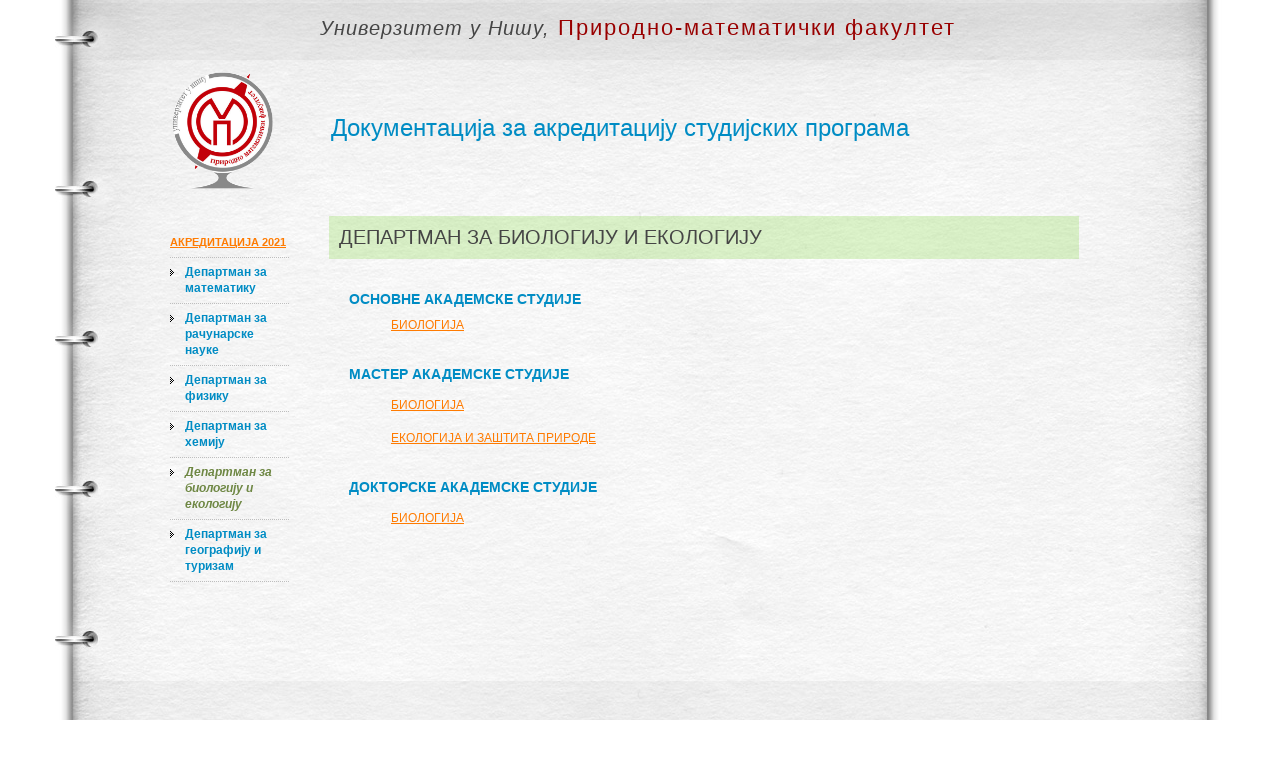

--- FILE ---
content_type: text/html
request_url: http://operator.pmf.ni.ac.rs/akreditacijaPMF2021/dokumentacija/biologija_ekologija/pocetna.html
body_size: 5634
content:
<!DOCTYPE html>
<html lang="sr">
<head>
<title>Документација за акредитацију студијских програма - ДЕПАРТМАН ЗА БИОЛОГИЈУ И ЕКОЛОГИЈУ</title>
<link rel="shortcut icon" href="../../images/logo_pmf.ico" type="image/x-icon">
<meta charset="utf-8">
<link rel="stylesheet" href="../../css/reset.css" type="text/css" media="all">
<link rel="stylesheet" href="../../css/style.css" type="text/css" media="all">
<script type="text/javascript" src="../../js/jquery-1.4.2.min.js" ></script>
<script type="text/javascript" src="../../js/cufon-yui.js"></script>
<script type="text/javascript" src="../../js/cufon-replace.js"></script>
<script type="text/javascript" src="../../js/Myriad_Pro_300.font.js"></script>
<script type="text/javascript" src="../../js/Myriad_Pro_400.font.js"></script>
<script type="text/javascript" src="../../js/script.js"></script>
<!--[if lt IE 7]>
<link rel="stylesheet" href="../../css/ie6.css" type="text/css" media="screen">
<script type="text/javascript" src="../../js/ie_png.js"></script>
<script type="text/javascript">ie_png.fix('.png, footer, header nav ul li a, .nav-bg, .list li img');</script>
<![endif]-->
<!--[if lt IE 9]><script type="text/javascript" src="../../js/html5.js"></script><![endif]-->
<script type="text/javascript">
function showLastModified() {
var out = document.getElementById('lastModified');
var datum = new Date(document.lastModified);
var dateString = ('0' + datum.getDate()).slice(-2)+ "."+ ('0' + (datum.getMonth()+1)).slice(-2) + "." + datum.getFullYear()+".г. <br />" + ('0' + datum.getHours()).slice(-2) + ":" + ('0' + (datum.getMinutes()+1)).slice(-2) + "&nbsp;";
out.innerHTML =dateString;
}
window.onload = showLastModified;
</script>
</head>
<body id="page1">
<!-- START PAGE SOURCE -->
<div class="wrap">
<header>
    <div class="container">
   	<div style="padding-top:20px;padding-left:150px;height:30px;" ><span style="font-size:20px;color:#454545;letter-spacing:1px;font-style:italic;" >Универзитет у Нишу,</span><span style="font-size:22px;color:#900;letter-spacing:2px;"> Природно-математички факултет</span></div>
    <div style="padding-top:20px;text-align:left;z-index:50;">
  	<table style="width:100%;" >
	<tr>
	<td><a href="http://www.pmf.ni.ac.rs/"><img src="../../images/logo_pmf.png" style="height:120px;" /></a></td>
	<td><div style="font-size:24px;color:#008cc4;padding-top:50px;" >&nbsp;&nbsp;&nbsp;Документација за акредитацију студијских програма</div>
	</td>
	</tr>
	</table>
 	</div> 
    </div>
    </header>
  <div class="container" style="padding-top:0;" >
    <aside>
      <ul class="categories">
      <li><a href="../../index.html" style="color:#FF7B01;font-size:11px;font-weight:bold;text-decoration:underline;">АКРЕДИТАЦИЈА 2021</a></li>
      <li><span><a href="../matematika/pocetna.html">Департман за математику</a></span></li>
      <li><span><a href="../racunarske_nauke/pocetna.html">Департман за рачунарске науке</a></span></li>
      <li><span><a href="../fizika/pocetna.html">Департман за физику</a></span></li>
      <li><span><a href="../hemija/pocetna.html">Департман за хемију</a></span></li>
      <li class="zeleno"><span><em>Департман за биологију и екологију</em></span></li>
      <li><span><a href="../geografija/pocetna.html">Департман за географију и туризам</a></span></li>
      </ul>
   </aside>
   <section id="content" style="width:85%;" >
   <div class="inside">
   <div style="background-image:url(../../images/standard_pozadina.png)">
      <h2 style="font-size:1.4em;padding:10px;font-weight:normal;margin-bottom:0;">ДЕПАРТМАН ЗА БИОЛОГИЈУ И ЕКОЛОГИЈУ</h2>
   </div>
   <br />
   <br />
      <h4 style="padding-left:20px;">ОСНОВНЕ АКАДЕМСКЕ СТУДИЈЕ</h4>
       <div style="padding-left:50px;text-align:left;font-size:12px;margin-top:10px;" >
         <p><strong></strong>&nbsp;&nbsp;&nbsp; <a href="oas/pocetna.html">БИОЛОГИЈА</a>
        </p></div>
         <br />
           <h4 style="padding-left:20px;">МАСТЕР АКАДЕМСКЕ СТУДИЈЕ</h4>
        <div style="padding-left:50px;text-align:left;font-size:12px;padding-top:10px;" >
         <p><strong></strong>&nbsp;&nbsp;&nbsp; <a href="pocetna2.html">БИОЛОГИЈА</a>
         </p>
          <p><strong></strong><strong></strong>&nbsp;&nbsp;&nbsp; <a href="mas_eko/pocetna.html">ЕКОЛОГИЈА И ЗАШТИТА ПРИРОДЕ</a>        </p>
</div>
          <br />
              <h4 style="padding-left:20px;">ДОКТОРСКЕ АКАДЕМСКЕ СТУДИЈЕ</h4>
        <div style="padding-left:50px;text-align:left;font-size:12px;padding-top:10px;" >
          <p><strong></strong>&nbsp;&nbsp;&nbsp; <a href="das/pocetna.html">БИОЛОГИЈА</a>
         </p>
         </div>
        </div>
    </section>
  </div>
</div>
 <footer>
   <div class="footerlink">
 		<p style="text-align:right;font-size:10px;" class="lf"><em>Последња измена</em><br /><span id="lastModified" >&nbsp;</span></p>
 		<p class="rf"><a href="http://www.pmf.ni.ac.rs">www.pmf.ni.ac.rs</a></p>
    	<div style="clear:both;"></div>
  </div>
  </div>
</footer>
<script type="text/javascript"> Cufon.now(); </script>
<!-- END PAGE SOURCE -->
</body>
</html>

--- FILE ---
content_type: text/css
request_url: http://operator.pmf.ni.ac.rs/akreditacijaPMF2021/css/style.css
body_size: 8998
content:
article, aside, audio, canvas, command, datalist, details, embed, figcaption, figure, footer, header, hgroup, keygen, meter, nav, output, progress, section, source, video {
	display:block;
}
mark, rp, rt, ruby, summary, time {
	display:inline;
}
body {
	background:#fff;
	font-family:Arial, Helvetica, sans-serif;
	font-size:100%;
	line-height:1em;
	color:#454545;
}
html {
	min-width:940px;
}
html, body {
	height:100%;
}
.container {
	margin:0 auto;
	width:940px;
	overflow:hidden;
	font-size:.875em;
	padding-bottom:176px;
}
header {
	background:url(../images/header-bg.jpg) no-repeat center top;
	min-width:940px;
}
header .container {
	height:194px;
	position:relative;
	padding:0;
}
section#content {
	float:left;
	width:691px;
}
aside {
	width:120px;
	float:left;
	margin-right:10px;
	padding:40px 0 0 0;
}
.fleft {
	float:left;
}
.fright {
	float:right;
}
.clear {
	clear:both;
}
.col-1, .col-2, .col-3 {
	float:left;
}
.alignright {
	text-align:right;
}
.aligncenter {
	text-align:center;
}
.wrapper {
	width:100%;
	overflow:hidden;
}
.wrap {
	height:auto !important;
	height:100%;
	min-height:100%;
	background:url(../images/tail-middle.jpg) repeat-y center 194px;
	min-width:940px;
}
input, select, textarea {
	font-family:Arial, Helvetica, sans-serif;
	font-size:1em;
	vertical-align:middle;
	font-weight:normal;
}
fieldset {
	border:0;
}
.categories {
	padding-bottom:37px;
}
.categories li {
	font-weight:bold;
	font-size:.857em;
	padding-bottom:8px;
	margin-bottom:6px;
	background:url(../images/divider1.gif) repeat-x left bottom;
}
.categories li.last {
	background:none;
	padding:0;
	margin:0;
}
.categories li span {
	display:block;
	padding-left:15px;
	height:1%;
	background:url(../images/marker.gif) no-repeat left 5px;
}
.categories li a {
	text-decoration:none;
	color:#008cc4;
}
.categories li a:hover {
	color:#ff7b01;
}
.news {
	margin-top:-25px;
}
.news li {
	padding-top:25px;
	line-height:1.429em;
}
.news li strong {
	font-size:.857em;
	color:#454545;
	display:block;
	padding-bottom:3px;
}
.news li a {
	color:#008cc4;
	text-decoration:none;
	font-weight:bold;
}
.articles {
	margin-top:-18px;
}
.articles li {
	width:100%;
	overflow:hidden;
	vertical-align:top;
	line-height:1.429em;
	padding-top:18px;
}
.articles li img {
	float:left;
	margin-right:22px;
}
.sitemap {
	padding-bottom:15px;
}
.sitemap li {
	padding:0 0 5px 16px;
	background:url(../images/marker1.gif) no-repeat left 5px;
}
.sitemap li ul {
	padding-top:5px;
	margin-bottom:-5px;
}
.list {
	width:100%;
	overflow:hidden;
	padding-bottom:40px;
}
.list li {
	float:left;
	width:175px;
	margin-right:53px;
}
.list li.last {
	margin:0;
}
.list li span {
	display:block;
	text-align:center;
}
.list li h4 {
	padding-top:20px;
}
.list li p {
	margin:0;
}
.img-box {
	width:100%;
	overflow:hidden;
	padding-bottom:20px;
	line-height:1.429em;
}
.img-box img {
	float:left;
	margin:0 20px 0 0;
}
.extra-wrap {
	overflow:hidden;
}
p {
	margin-bottom:16px;
	line-height:1.429em;
}
.p0 {
	margin:0;
}
.address {
	width:100%;
	overflow:hidden;
	padding-bottom:40px;
}
.address address {
	font-style:normal;
	line-height:1.429em;
	float:left;
	width:248px;
}
.address address strong {
	color:#008cc4;
	width:94px !important;
	width:91px;
	float:left;
}
.address .extra-wrap {
	float:left;
	width:385px;
}
.address p {
	margin:0;
}
#banner {
	width:691px;
	height:299px;
	background:url(../images/banner-bg.jpg) no-repeat left top;
}
#banner h2 {
	color:#fff;
	font-size:42px;
	text-transform:none;
	line-height:1.2em;
	padding:75px 0 0 55px;
	margin:0;
}
#banner h2 span {
	display:block;
	margin-top:-12px;
	color:#fff;
}
#banner h2 span span {
	font-size:30px;
	margin-top:-8px;
}
a {
	color:#ff7b01;
	outline:none;
}
a:hover {
	text-decoration:none;
}
h1 {
	text-indent:-9999px;
}
h1 a {
	width:473px;
	height:63px;
	position:absolute;
	left:0;
	top:104px;
	background:url(../images/logo.jpg) no-repeat left top;
}
h2 {
	font-size:24px;
	line-height:1.2em;
	text-transform:uppercase;
	margin-bottom:20px;
}
h2 span {
	color:#8d8d8d;
}
h3 {
	font-size:20px;
	line-height:1.2em;
	text-transform:uppercase;
	margin-bottom:15px;
}
h4 {
	font-size:1em;
	color:#008cc4;
	margin-bottom:5px;
}
h4 a {
	color:#008cc4;
	text-decoration:none;
}
h4 a:hover {
	color:#ff7b01;
}
.txt1 {
	color:#008cc4;
	font-weight:bold;
}
.link {
	position:absolute;
	right:0;
	top:159px;
}
header .nav-bg {
	background:no-repeat center top;
}
header nav {
	position:absolute;
	left:0;
	top:3px;
}
header nav ul li {
	float:left;
	font-size:16px;
	line-height:1.2em;
	text-transform:uppercase;
	padding-right:1px;
	background:url(../images/divider.gif) repeat-y right top;
}
header nav ul li.last {
	background:none;
	padding:0;
}
header nav ul li a {
	color:#454545;
	text-decoration:none;
	display:block;
	float:left;
	text-align:center;
	padding:18px 0 20px 0;
	background-repeat:no-repeat;
	background-position:left top;
}
header nav ul li.current a, header nav ul li a:hover {
	color:#008cc4;
}
header nav ul li a.m1 {
	width:186px;
}
header nav ul li.current a.m1 {
	background-image:url(../images/m1-act.jpg);
}
header nav ul li a.m2 {
	width:179px;
}
header nav ul li.current a.m2 {
	background-image:url(../images/m2-act.jpg);
}
header nav ul li a.m3 {
	width:208px;
}
header nav ul li.current a.m3 {
	background-image:url(../images/m3-act.jpg);
}
header nav ul li a.m4 {
	width:196px;
}
header nav ul li.current a.m4 {
	background-image:url(../images/m4-act.jpg);
}
header nav ul li.last {
	background:none;
	padding:0;
}
header nav ul li a.m5 {
	width:167px;
}
header nav ul li.current a.m5 {
	background-image:url(../images/m5-act.jpg);
}
#content .inside {
	padding:22px 20px 0 29px;
}
#content .inner_copy, #content .inner_copy a {
	border:0;
	float:right;
	background:#000;
	color:#ff7b01;
	width:100%;
	line-height:10px;
	font-size:10px;
	margin:-50% 0 0 0;
	padding:0;
}
#search-form .rowElem {
	height:28px;
	position:absolute;
	right:0;
	top:113px;
}
#search-form input {
	width:205px;
	background:#fff;
	padding:4px 5px 4px 5px;
	border:1px solid #d0d0d0;
	border-right:0;
	color:#454545;
	line-height:1.2em;
	float:left;
	height:18px;
}
#search-form a {
	text-transform:uppercase;
	color:#fff;
	text-decoration:none;
	float:left;
	background-color:#0087c1;
	padding:6px 11px 0 11px;
	height:22px;
}
#search-form a:hover {
	background-color:#47b6e5;
}
#newsletter-form {
	padding-bottom:45px;
}
#newsletter-form fieldset {
	background:url(../images/newsletter-bg.gif) no-repeat left top;
	width:219px;
	height:131px;
	overflow:hidden;
}
#newsletter-form .rowElem {
	padding:13px 19px 0 17px;
}
#newsletter-form input {
	border:1px solid #0086b5;
	background:#fff;
	color:#8e8e8e;
	font-size:.857em;
	padding:2px 5px 2px 5px;
	width:171px;
	margin-bottom:13px;
}
#newsletter-form h2 {
	color:#fff;
	margin-bottom:13px;
}
#newsletter-form a.fleft {
	color:#fff;
	position:relative;
	top:3px;
}
#newsletter-form a.fright {
	display:block;
	color:#fff;
	border:1px solid #26b6e8;
	text-decoration:none;
	background-color:#006caa;
	padding:2px 11px 3px 11px;
}
#newsletter-form a.fright:hover {
	border-color:#fff;
}
#contacts-form {
	clear:right;
	width:100%;
	overflow:hidden;
}
#contacts-form fieldset {
	border:none;
	float:left;
}
#contacts-form .field {
	clear:both;
	height:30px;
}
#contacts-form .field.extra {
	height:268px;
}
#contacts-form label {
	float:left;
	width:123px;
	font-weight:bold;
	color:#008cc4;
}
#contacts-form input {
	width:277px;
	padding:2px 0 2px 3px;
	border:1px solid #d1d1d1;
	color:#70635b;
}
#contacts-form textarea {
	width:503px;
	height:252px;
	padding:2px 0 2px 3px;
	border:1px solid #d1d1d1;
	color:#70635b;
	overflow:auto;
}
footer {
	background:url(../images/footer-bg.png) no-repeat center top;
	margin-top:-120px;
	min-width:940px;
}
footer .footerlink {
	margin:0 auto;
	width:940px;
	height:60px;
	padding-top:60px;
	color:#454545;
	font-size:.785em;
	line-height:1.429em;
}
.footerlink p {
	margin:0;
	padding:0;
	line-height:normal;
	white-space:nowrap;
	text-indent:inherit;
	color:#454545;
}
.footerlink a {
	color:#454545;
	font-weight:normal;
	margin:0;
	padding:0;
	border:none;
	text-decoration:underline;
	background-color:transparent;
}
.footerlink a:hover {
	color:#454545;
	background-color:transparent;
	text-decoration:none;
}
.footerlink .lf {
	float:left;
}
.footerlink .rf {
	float:right;
}
a {
	outline:none;
}
.zeleno {
	color:#6E8743;
}
.tabela {
	border:1px solid #d1d1d1;
}
.tabela td{
	border:1px solid #d1d1d1;
}

--- FILE ---
content_type: application/javascript
request_url: http://operator.pmf.ni.ac.rs/akreditacijaPMF2021/js/cufon-replace.js
body_size: 301
content:
Cufon.replace(' footer .fleft, #search-form a, h3', { fontFamily: 'Myriad Pro Regular', hover:true });
Cufon.replace('#banner h2', { fontFamily: 'Myriad Pro Regular', textShadow:'1px 1px #0085c7' });
Cufon.replace('#banner h2 span', { fontFamily: 'Myriad Pro Light', textShadow:'1px 1px #0085c7' });